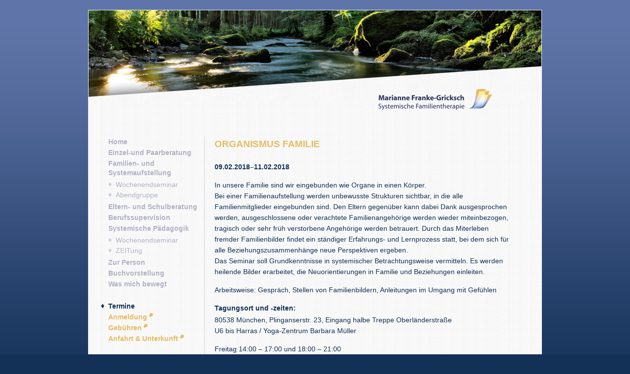

--- FILE ---
content_type: text/html; charset=UTF-8
request_url: https://marianne-franke.de/termine-22/organismus-familie-209.html
body_size: 8486
content:
<!DOCTYPE html>
<html lang="de">
<head>
<meta charset="UTF-8">
<title>Organismus Familie - Systemische Familientherapie. Marianne Franke-Gricksch</title>
<base href="https://marianne-franke.de/">
<meta name="robots" content="index,follow">
<meta name="description" content="">
<meta name="generator" content="Contao Open Source CMS">
<link rel="stylesheet" href="assets/css/default.css-5f31df44.css"><script src="assets/js/jquery.min.js-c31f118d.js"></script>
</head>
<body id="top">
<div id="wrapper">
<header id="header">
<div class="inside">
<div class="mod_article headerbild block" id="article-42">
<div class="ce_image headerbild block">
<figure class="image_container">
<img src="files/user/headerbild/header_bach.jpg" width="920" height="183" alt="Bach mit Steinen. Porträt Marianne Franke-Griksch">
</figure>
<div class="border">
</div>
</div>
</div>
<h1><a href="https://marianne-franke.de" title="Marianne Franke-Gricksch. Systemische Familientherapie"><img src="/files/layout/images/logo.png" alt="Marianne Franke-Gricksch. Systemische Familientherapie"><span>Marianne Franke-Gricksch. Systemische Familientherapie</span></a></h1>            </div>
</header>
<div id="container">
<aside id="left">
<div class="inside">
<!-- indexer::stop -->
<nav class="mod_navigation block">
<a href="termine-22/organismus-familie-209.html#skipNavigation1" class="invisible">Navigation überspringen</a>
<ul class="level_1">
<li class="first"><a href="./" title="Familienstellen und Systemstellen." class="first">Home</a></li>
<li><a href="einzel-und-paarberatung.html" title="Einzel-und Paarberatung">Einzel-und Paarberatung</a></li>
<li class="submenu nonactive"><a href="familien-und-systemaufstellung.html" title="Familien- und Systemaufstellung" class="submenu nonactive" aria-haspopup="true">Familien- und Systemaufstellung</a>
<ul class="level_2">
<li class="first"><a href="wochenendseminar.html" title="Wochenendseminar" class="first">Wochenendseminar</a></li>
<li class="last"><a href="abendgruppe.html" title="Abendgruppe" class="last">Abendgruppe</a></li>
</ul>
</li>
<li><a href="eltern-und-schulberatung.html" title="Eltern- und Schulberatung">Eltern- und Schulberatung</a></li>
<li><a href="berufssupervision.html" title="Berufssupervision">Berufssupervision</a></li>
<li class="submenu"><a href="systemische-paedagogik.html" title="Systemische Pädagogik" class="submenu" aria-haspopup="true">Systemische Pädagogik</a>
<ul class="level_2">
<li class="first"><a href="supervision.html" title="Wochenendseminar" class="first">Wochenendseminar</a></li>
<li class="last"><a href="zeitung.html" title="ZEITung" class="last">ZEITung</a></li>
</ul>
</li>
<li><a href="zur-person.html" title="Zur Person">Zur Person</a></li>
<li><a href="buchvorstellung.html" title="Buchvorstellung">Buchvorstellung</a></li>
<li><a href="was-mich-bewegt.html" title="Was mich bewegt">Was mich bewegt</a></li>
<li class="trail quick termine"><a href="termine.html" title="Termine" class="trail quick termine">Termine</a></li>
<li class="quick"><a href="anmeldung.html" title="Anmeldung" class="quick">Anmeldung</a></li>
<li class="quick"><a href="gebuehren.html" title="Gebühren" class="quick">Gebühren</a></li>
<li class="quick"><a href="anfahrt-unterkunft.html" title="Anfahrt &amp; Unterkunft" class="quick">Anfahrt & Unterkunft</a></li>
<li class="imp"><a href="kontakt.html" title="Kontakt" class="imp">Kontakt</a></li>
<li class="imp"><a href="impressum.html" title="Impressum" class="imp">Impressum</a></li>
<li class="imp sans last"><a href="datenschutz.html" title="Datenschutz" class="imp sans last">Datenschutz</a></li>
</ul>
<span id="skipNavigation1" class="invisible"></span>
</nav>
<!-- indexer::continue -->
<div class="clear">
<ul>
<li><a target="_blank" href="https://www.facebook.com/SystPaed/. "><img src="http://www.marianne-franke.de/tl_files/images/facebook.png" /></a></li>
</ul>
</div>                </div>
</aside>
<main id="main">
<div class="inside">
<div class="mod_article block" id="article-31">
<div class="mod_eventreader block">
<div class="event layout_full block bygone">
<h2>Organismus Familie</h2>
<p class="info">
<time datetime="2018-02-09">09.02.2018–11.02.2018</time>
</p>
<div class="ce_text block">
<p>In unsere Familie sind wir eingebunden wie Organe in einen Körper. <br>Bei einer Familienaufstellung werden unbewusste Strukturen sichtbar, in die alle Familienmitglieder eingebunden sind. Den Eltern gegenüber kann dabei Dank ausgesprochen werden, ausgeschlossene oder verachtete Familienangehörige werden wieder miteinbezogen, tragisch oder sehr früh verstorbene Angehörige werden betrauert. Durch das Miterleben fremder Familienbilder findet ein ständiger Erfahrungs- und Lernprozess statt, bei dem sich für alle Beziehungszusammenhänge neue Perspektiven ergeben.<br>Das Seminar soll Grundkenntnisse in systemischer Betrachtungsweise vermitteln. Es werden heilende Bilder erarbeitet, die Neuorientierungen in Familie und Beziehungen einleiten.</p>
<p>Arbeitsweise: Gespräch, Stellen von Familienbildern, Anleitungen im Umgang mit Gefühlen</p>
<h4>Tagungsort und -zeiten:</h4>
<p>80538 München, Plinganserstr. 23, Eingang halbe Treppe Oberländerstraße<br>U6 bis Harras / Yoga-Zentrum Barbara Müller</p>
<p>Freitag 14:00 – 17:00 und 18:00 – 21:00 <br>Samstag 10:00 – 13:00 und 15:00 – 18:00 <br>Sonntag 09:00 – 12:00 und 14:00 – 17:00</p>
<h4>Anmeldung:</h4>
<p>Marianne Franke-Gricksch, 81369 München, Tel 089/980 370 <br>Kurz vor dem Seminar: 0173/94 20 013</p>
<h4>Preis:</h4>
<p>Einzelne Teilnehmer: 300,– € / Paare: 550,– € <br>Beobachtende Teilnehmer (Ärzte, Lehrer, Therapeuten): 200,– € <br>Bitte überweisen Sie auf das Konto: Marianne Franke-Gricksch, <br>IBAN: DE60 7015 0000 0083 1018 99, BIC: SSKMDEMM</p>
<p><strong>Bitte bringen Sie ein Paar (Haus-)schuhe oder Socken mit.</strong></p>
</div>
</div>
<!-- indexer::stop -->
<p class="back"><a href="javascript:history.go(-1)" title="Zurück">Zurück</a></p>
<!-- indexer::continue -->
</div>
</div>
</div>
</main>
</div>
</div>
<script type="application/ld+json">
{
    "@context": "https:\/\/schema.org",
    "@graph": [
        {
            "@type": "WebPage"
        },
        {
            "@id": "#\/schema\/image\/76c7c91d-65fb-11ee-9596-deadb24d6fdc",
            "@type": "ImageObject",
            "contentUrl": "\/files\/user\/headerbild\/header_bach.jpg"
        },
        {
            "@id": "#\/schema\/events\/209",
            "@type": "Event",
            "description": "In unsere Familie sind wir eingebunden wie Organe in einen Körper.\nBei einer Familienaufstellung werden unbewusste Strukturen sichtbar, in die alle Familienmitglieder eingebunden sind. Den Eltern gegenüber kann dabei Dank ausgesprochen werden, ausgeschlossene oder verachtete Familienangehörige werden wieder miteinbezogen, tragisch oder sehr früh verstorbene Angehörige werden betrauert. Durch das Miterleben fremder Familienbilder findet ein ständiger Erfahrungs- und Lernprozess statt, bei dem sich für alle Beziehungszusammenhänge neue Perspektiven ergeben.\nDas Seminar soll Grundkenntnisse in systemischer Betrachtungsweise vermitteln. Es werden heilende Bilder erarbeitet, die Neuorientierungen in Familie und Beziehungen einleiten.\nArbeitsweise: Gespräch, Stellen von Familienbildern, Anleitungen im Umgang mit Gefühlen\nTagungsort und -zeiten:\n80538 München, Plinganserstr. 23, Eingang halbe Treppe Oberländerstraße\nU6 bis Harras \/ Yoga-Zentrum Barbara Müller\nFreitag 14:00 – 17:00 und 18:00 – 21:00\nSamstag 10:00 – 13:00 und 15:00 – 18:00\nSonntag 09:00 – 12:00 und 14:00 – 17:00\nAnmeldung:\nMarianne Franke-Gricksch, 81369 München, Tel 089\/980 370\nKurz vor dem Seminar: 0173\/94 20 013\nPreis:\nEinzelne Teilnehmer: 300,– € \/ Paare: 550,– €\nBeobachtende Teilnehmer (Ärzte, Lehrer, Therapeuten): 200,– €\nBitte überweisen Sie auf das Konto: Marianne Franke-Gricksch,\nIBAN: DE60 7015 0000 0083 1018 99, BIC: SSKMDEMM\nBitte bringen Sie ein Paar (Haus-)schuhe oder Socken mit.",
            "name": "Organismus Familie",
            "startDate": "2018-02-09",
            "url": "termine-22\/organismus-familie-209.html"
        }
    ]
}
</script>
<script type="application/ld+json">
{
    "@context": "https:\/\/schema.contao.org",
    "@graph": [
        {
            "@type": "Page",
            "fePreview": false,
            "groups": [],
            "noSearch": false,
            "pageId": 22,
            "protected": false,
            "title": "Organismus Familie"
        }
    ]
}
</script></body>
</html>

--- FILE ---
content_type: text/css
request_url: https://marianne-franke.de/assets/css/default.css-5f31df44.css
body_size: 11296
content:
/*Theme Name: Marianne Franke.
Version: 1.0
http://www.marianne-franke.de
Author: Veronika Sattler
Author URL: http://websache.de*/


/* --------------------------------------------------------------------------------------------
-----------------------------------------------------------------------------------------------

	INHALT:
	
	1. ALLGEMEINE ANGABEN
	
	2. SEITENSTRUKTUR
		2.1 Header
		2.2 Inhalt
		2.3 Sidebar

/* 1. ALLGEMEINE ANGABEN
-----------------------------------------------------------------------------------------------
===============================================================================================*/
* { margin: 0; padding: 0;}
html {width:100%;height:100%; font-family: Arial, Helvetica, sans-serif; font-size: 0.87em; line-height: 1.6;}
body{color:#133157; width:100%; height: 101%; background:url(../../files/layout/images/bg.jpg) repeat-x #133157;}  
.hidden {display: none;}
.invisible {display: none;}
.clear {clear: both;}

a{text-decoration:none; color:#b0b1c5;}
a:hover, a:active {outline:none; text-decoration: none; color: #133157;}
a:focus {outline:none; text-decoration: underline; color: #133157;}
a img {border:0;}
img{display:block; max-width: 100%; height: auto;}
fieldset {border: none;}
p {margin-bottom: 15px;}
blockquote {font-style:oblique;}

h2, h3, h4, h5, h6 {font-weight: normal;  font-family: Arial, Helvetica, sans-serif;display: block; font-weight: bold;}
h2 {font-size: 140%; display: block; margin-bottom: 20px; position: relative; text-transform: uppercase;  color:#e5bb60; }
h3 {font-size: 120%; display: block; margin-bottom: 10px; margin-top:20px; position: relative;  color:#e5bb60;}
h4 {font-size: 100%; display: block; position: relative; margin-bottom:2px;}
h5 {font-size: 100%; display: block; position: relative;}
h6 {font-size: 90%; display: block; position: relative;}
ul {list-style: none;}

/* 2. SEITENSTRUKTUR
-----------------------------------------------------------------------------------------------
===============================================================================================*/
#wrapper {position: relative; width: 920px; height: auto; min-height: 700px; margin: 20px auto; background: url(../../files/layout/images/bg_wrapper.png) #f6f6f6;padding:1px; overflow: hidden;}
#container {background: url(../../files/layout/images/footer.png) no-repeat bottom left; height: auto;overflow: hidden; min-height: 700px;}


/* 2.1. Header 
-----------------------------------------------------------------------------------------------*/
#header {position: relative; width: auto; height: 216px;}

/* 2.1.1. Artikelbild
-----------------------------------------------------------------------------------------------*/
#header .border {width: 100%; height: 100px;position: absolute; top:95px; background: url(../../files/layout/images/image-border.png) no-repeat; padding-bottom: 97px; z-index:100;}

/* 2.1.2. Logo
-----------------------------------------------------------------------------------------------*/
#header h1 {position: absolute;display: block; height: auto; width: auto; z-index:500; top:160px; right:100px;}
#header h1 span {display: block; text-indent:-99999px;}


/* 2.2.1. Sidebar links mit Navi
-----------------------------------------------------------------------------------------------*/
#left {position:relative; width: 210px; float: left; margin-top: 42px; padding-left: 25px;z-index:600;}
#left ul {font-weight: bold; line-height:1.4;}
#left ul li {padding-bottom: 3px;}
#left ul li.imp {float: left; margin-top: 23px;}
#left ul li.sans { margin-top: 0px; padding-bottom: 20px;}
#left ul li.termine {margin-top:23px;}
#left ul li.quick a {color:#e5bb60; background: url(../../files/layout/images/sidebar_arrow.png) top right no-repeat; padding-right: 12px; display: inline;}
#left ul li.quick a:hover, #left ul li.quick a.aktiviert, #left ul li.quick a.trail {color:#133157;}
#left ul li.quick a:hover {background: url(../../files/layout/images/arrow_blue.png) top right no-repeat;}
#left ul li a, #left ul li strong {display: block; padding-left: 15px;}
#left ul li strong {color: #133157; background: url(../../files/layout/images/active.png) center left no-repeat;}
#left ul li.quick a.trail {color: #133157; background: url(../../files/layout/images/active.png) center left no-repeat;}
#left ul li ul {font-weight: normal;line-height:1.3; padding-top:5px;padding-left: 15px;}
#left ul li ul li a {background: url(../../files/layout/images/bullet.png) center left no-repeat}




/* 2.2. Inhalt 
-----------------------------------------------------------------------------------------------*/
#container {position: relative; padding: 0;z-index:400; height: auto; overflow: hidden;}

/* Hauptinhalt
-----------------------------------------------------------------------------------------------*/
main {position: relative; padding:40px 10px 40px  0px; height: auto; overflow: hidden; z-index:700; width: 650px;}
main .mod_article {overflow: hidden; height: auto;  min-height: 490px; border-left: 1px solid #d1d1dc; padding: 0px 20px;}
main .download {min-height: 0;height: auto; width:108px; float: right; background:url(../../files/layout/images/download.png); padding: 0px 10px 20px 10px; line-height:1.2; overflow:visible; font-size:100%;z-index:800; border: none;}
main .download h2 {font-size:92%;text-transform:none; color:#133157; background:url(../../files/layout/images/download_top.png) no-repeat top left; margin-top:-19px; margin-left:-10px;width:108px; padding:25px 10px 0px 10px;}
main .download h3 {font-size:105%;text-transform:none; color:#133157; background:url(../../files/layout/images/bullet_kl.png) no-repeat top left; padding-left: 10px; margin-bottom: 5px; margin-top:12px;}
main .download h3 a {color: #133157;}
main .download a {color:#73a34c; font-size:82%;}
main .download a.downloadlink {background: none; padding-left:0;}
main .download a.downloadlink:hover {background: none; padding-left:0;}
main .shift {display: block; position: relative; width: auto;}
main .shift h3 {clear:both;}
main .shift h4 {float: left; clear: left; width: 18%;}
main .shift p {float:left; padding-left:30px; width:46%;}
main .download-element a {background:url(../../files/layout/images/download_pfeil.png) no-repeat top left; padding-left: 15px;margin-bottom:10px;display: block;}
main .download-element a:hover {background:url(../../files/layout/images/download_pfeilhover.png) no-repeat top left;}
main .download-element .size {
	display: none;
}
main .shift_more {display: block; position: relative; width: auto;}
main .shift_more h3 {clear:both;}
main .shift_more h4 {float: left; clear: left; width: 18%;}
main .shift_more p {float:left; padding-left:30px; width:70%;}

main .shift_list {display: block; position: relative; padding-bottom:20px;}
main .shift_list h3 {margin-top:0px;}
main .shift_list h4 {float: left; clear: left; width: 18%;}
main .shift_list p {float:left; padding-left:30px; width:44%; margin-bottom:14px;}
main .shift_list a {color:#133157;}
main .shift_list a:hover {color:#e5bb60;}
main .shift_list a span {color:#abacc1;}
main .shift_list strong.date {display:block;}
main div.top {clear: both; padding-top: 15px;}
main .shift_list1 {display: block; position: relative; padding-bottom:20px; float: left; width: 33%;}
main .shift_list1 strong {display: block;  margin-bottom:7px;}
main .shift_list1 a {color:#133157;}
main .shift_list1 a:hover {color:#e5bb60;}


main ul.sub1 {display: block;overflow: hidden;font-weight: bold;padding-bottom: 50px;}
main ul.sub1 li {display: block; float: left; text-align: center; margin-right: 5px;background: none;padding-left:0;}
main ul.sub1 li a, main ul.sub1 li strong {display: block; color:#133157; background: url(../../files/layout/images/nav_aktiv.png) no-repeat top left;padding:30px 10px; width: 125px; height: 23px; }
main ul.sub1 li a:hover, main ul.sub1 li strong, main ul.sub1 li a.trail {background-position: bottom left;}
main ul li {background:url(../../files/layout/images/bullet_kl.png) no-repeat top left; padding-left: 20px; padding-bottom:8px;}
main img {float: right; margin-left:50px; margin-bottom: 30px; max-width: 160px; width: auto; height: auto;}
main p.info {font-weight: bold;}
main .ce_toplink a {display: block; background:url(../../files/layout/images/pfeil_oben.png) no-repeat top left; height: 19px; font-weight: bold; font-size:92%; padding-left: 15px; clear: both;}
main .ce_toplink a:hover {background-position:bottom left;}

/*Formular
-----------------------------------------------------------------------------------------------*/
form {font-family: Arial, Helvetica, sans-serif; font-size: 100%; color:#133157; line-height:1.2;position: relative;}
fieldset {display: block; padding-bottom: 25px;}
fieldset.checkbox_container {padding-bottom:0px;}
fieldset.radio_container input, fieldset.checkbox_container input {display: inline; width: auto;}
fieldset.radio_container input:focus {background: none;}
fieldset.radio_container label, fieldset.checkbox_container label {width: auto; clear:none;display: inline; float: none;}
legend {font-weight: bold; color:#133157;}
label {display: block; float: left; width: 160px; padding: 5px 0;clear: left;  margin-top:5px;height:15px;position: relative;}
input {display: block; padding: 5px; border: solid 1px #d1d1dc;	width: 250px; background: none; color:#133157; height:15px; margin-top:5px;position: relative;}
textarea {display: block; padding: 5px; border: solid 1px #d1d1dc;	width: 250px; background: none; color:#133157; height:65px; margin-top:5px;position: relative;}
input:focus, input:hover, textarea:focus  {background: #f4eed9;}
p.error {color:#e5bb60;}
label.error {color:#e5bb60;}
input.submit {height: auto; width: auto; cursor:pointer; margin-top:25px;}

/*Nachrichten und Termine
-----------------------------------------------------------------------------------------------*/

/* Tabellen
-----------------------------------------------------------------------------------------------*/
table {font-size:0.88em; font-family: Arial, Helvetica, verdana sans-serif; background-color:#f8f8f8; border-collapse: collapse;
 width: 95%; border: 1px solid #abacc1;}
thead th {border-bottom: 1px solid #abacc1; color:#133157; text-align:left; padding:5px; text-transform:uppercase; height:35px; background-color: #f4eed9; font-weight: bold;}
td {color:#133157; padding:5px; text-align:left; vertical-align: top; }
tr.even {background-color:#f8f8f8;}
tr.odd {background-color:#f4eed9;}
th {text-align:left; padding:2px;}
td a, th a {color:#e5bb60; text-decoration:none; font-weight:bold; display:block;}
td a:hover, th a:hover {color:#133157; text-decoration:none;}


/* Kalender
-----------------------------------------------------------------------------------------------*/
table.minicalendar {position:relative; width:146px; border-collapse:collapse; float: right; margin-right: 13px; margin-left: 40px; margin-bottom: 40px; z-index:400;}
table.minicalendar td {font-size:0.85em; border:1px solid #abacc1; padding:0px 3px 0px 3px; color:#133157; background-color:#f8f8f8;}
table.minicalendar thead th {font-size:0.88em; padding:2px 3px 2px 3px; height: 15px;}
table.minicalendar td.active {background-color:#f8f5ec; color:#0063a4;}
table.minicalendar td.today {background-color:#f4eed9;}
table.minicalendar thead {background-color:#f4eed9; border:1px solid #abacc1; color:#133157;}
table.minicalendar th a {display: block;color:#133157;}
